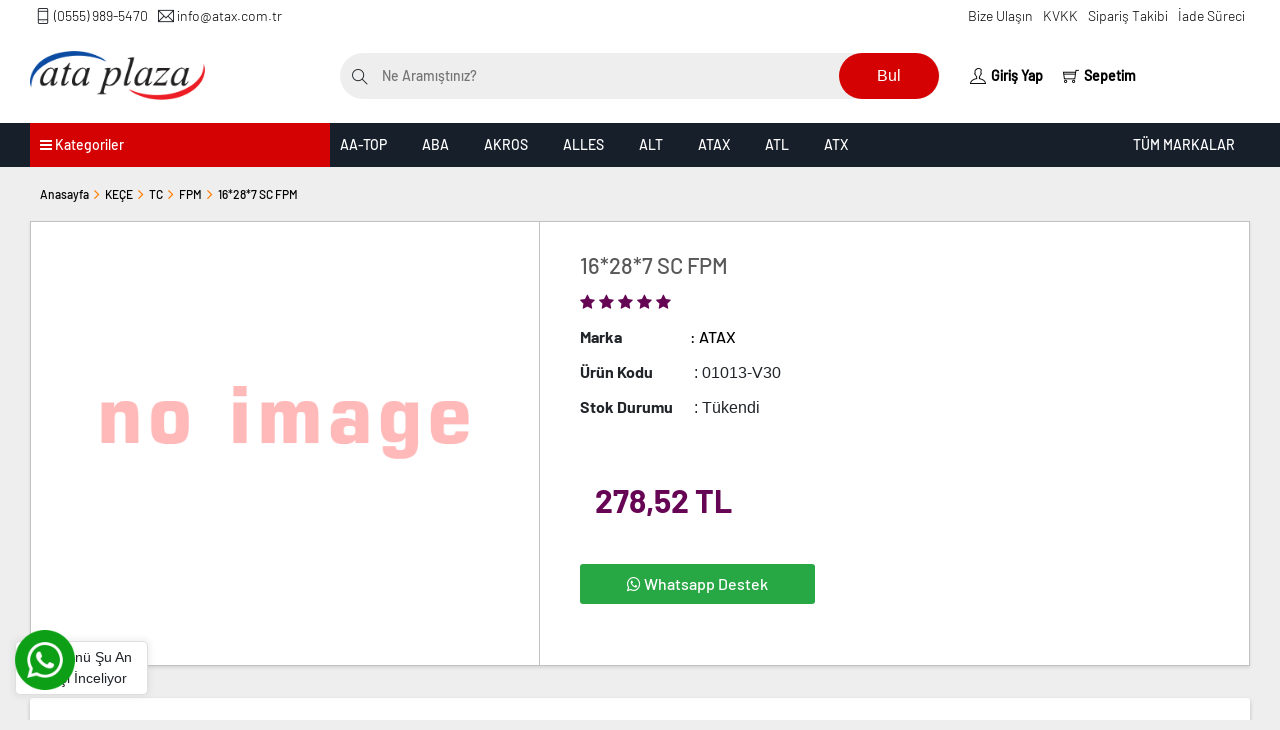

--- FILE ---
content_type: text/html; charset=utf-8
request_url: https://atax.com.tr/urun/16287-sc-fpm-75815
body_size: 13375
content:



<!DOCTYPE html>
<html lang="tr">
<head>
    
    <title>ATAX 01013-V30</title>
    <meta name="description" content="16*28*7 SC FPM KE&#199;E TC FPM  82031998" />
    <meta property="og:title" content="ATAX 01013-V30" />
    <meta property="og:type" content="website" />
    <meta property="og:description" content="16*28*7 SC FPM KE&#199;E TC FPM  82031998" />
    <meta property="og:url" content="atax.com.tr" />
    <meta property="og:image" content="" />

    <meta charset="utf-8" />
    <meta name="viewport" content="width=device-width, initial-scale=1.0">
    <link href="/Content/Boostrap/bootsrap.min.css" rel="stylesheet" />
    <link rel="shortcut icon" href="/favicon.png" type="image/x-icon">
    <link rel="icon" href="/favicon.png" type="image/x-icon">
    <link rel="stylesheet" href="https://cdnjs.cloudflare.com/ajax/libs/font-awesome/4.7.0/css/font-awesome.min.css">
    <link href="/fonts/ThemifyIcons/themify-icons.css" rel="stylesheet" />
    <link href="/Content/Css/navmenu.css" rel="stylesheet" />
    <link href="/Content/Css/master.css" rel="stylesheet" />
    <link href="/Content/Css/color.css" rel="stylesheet" />
    <link href="/Content/Css/master.min.css" rel="stylesheet" />


</head>
<body>
    <div style="overflow-x:hidden">



        



<div class="header" style="margin-top: 0px;">
    <div class="header-top">
        <div class="container-xl">
            <div class="row">
                <div class="col-md-5 top-contact">
                    <ul>
                        <li>
                            <span class="ti-mobile"></span> <a href="tel:(0555) 989-5470"> (0555) 989-5470</a>
                        </li>
                        <li>
                            <span class="ti-email"></span> <a href="#"> info@atax.com.tr</a>
                        </li>
                    </ul>
                </div>
                <div class="col-md-7 text-right shortcut">
                    <ul class="clearfix">
                        <li>
                            <a href="/iletisim">Bize Ulaşın</a>
                        </li>
                        <li>
                            <a href="/kurumsal/kisisel-verileri-koruma-politikasi">KVKK </a>
                        </li>
                        <li>
                            <a href="/siparis-takip">Sipariş Takibi</a>
                        </li>
                        <li>
                            <a href="/kurumsal/iade-sureci">İade S&#252;reci</a>
                        </li>
                    </ul>
                </div>
            </div>
        </div>
    </div>
    <div class="header-middle">
        <div class="container-xl">
            <div class="row">
                <div class="col-lg-3 logo flex-aria">
                    <a href="/">
                        <img src="/Images/Logo/Logo.png" style="height:85px;">
                    </a>

                    <button class="nav-bars toggleClass" data-id="#ulMenu" data-class="active"><span class="fa fa-bars"></span></button>
                </div>
                <div class="col-lg-6 flex-aria">
                    <div class="search-navigation">
                        <div class="search-box">
                            <div class="clearfix">
                                <div class="search-icon">
                                    <span class="ti-search"></span>
                                </div>
                                <div class="input">
                                    <input type="text" id="txtUrunAra" placeholder="Ne Aramıştınız?" autocomplete="off">
                                </div>
                                <div class="button">
                                    <button id="btnUrunAra">Bul</button>
                                </div>
                            </div>



                            <div id="searchList" class="search-result toggle-fade">
                            </div>
                        </div>
                    </div>
                </div>
                <div class="col-lg-3">
                    <div class="account-navigation">
                        <ul class="clearfix">
                            <li>
                                <a href='/giris-yap'> <span class='ti-user'></span> Giriş Yap</a>
                            </li>
                            <li>

                                <a href="/sepet"> <span class="ti-shopping-cart"></span> <div class="basket-count"></div> Sepetim</a>
                            </li>
                        </ul>
                    </div>

                    <div class="add-cart-info">
                        <div class="itemImg">
                            <img>
                        </div>
                        <div class="item-info">
                            <p class="title">&#220;r&#252;n Sepetinize Eklendi<span class="fa fa-check"></span></p>
                            <p id="productDesc texSatir"></p>
                            <p style="margin-top: 15px;">
                                <a href="/sepet" rel="nofollow" class="btn btn-warning">Sepete Git</a>
                            </p>
                        </div>
                    </div>
                </div>
            </div>



        </div>
    </div>
    <div class="header-bottom">
        <div class="container-xl">
            <div class="row">
                <div class="col-12">
                    <div class="col-margin">
                        <div class="bars text-right">
                        </div>
                        <ul id="ulMenu" class="clearfix main-ul">
                            <li class="main-li mobil-menu"><a href="/"><span class="fa fa-home"></span> Anasayfa</a></li>
                            <li class="main-li main-cat">
                                <a href="javascript:void(0)"><span class="fa fa-bars"></span> Kategoriler</a>
                                <nav class="white-box" style="display:none">
                                    <div class="nav-content">
                                        <ul>

                                                    <li data-sub="sub_4" class="nav-item">
                                                        <a href="/conta" data-sub="sub_4" class="main-link">
                                                            CONTA

                                                        </a>
                                                    </li>
                                                    <li data-sub="sub_1" class="nav-item">
                                                        <a href="/kayis" data-sub="sub_1" class="main-link">
                                                            KAYIŞ

                                                                <span class="ti-angle-right icon" data-sub="sub_1"></span>
                                                        </a>
                                                            <div id="sub_1" class="sub-ul">
                                                                <strong>KAYIŞ</strong>
                                                                <div class="sub-ul-items">
                                                                        <div class="item">
                                                                            <a href="/kayis/ozel">&#214;ZEL</a>
                                                                        </div>
                                                                        <div class="item">
                                                                            <a href="/kayis/banflex">BANFLEX</a>
                                                                        </div>
                                                                        <div class="item">
                                                                            <a href="/kayis/duz">D&#220;Z</a>
                                                                        </div>
                                                                        <div class="item">
                                                                            <a href="/kayis/kanalli">KANALLI</a>
                                                                        </div>
                                                                        <div class="item">
                                                                            <a href="/kayis/scooter">SCOOTER</a>
                                                                        </div>
                                                                        <div class="item">
                                                                            <a href="/kayis/tirtilli">TIRTILLI</a>
                                                                        </div>
                                                                        <div class="item">
                                                                            <a href="/kayis/triger">TRİGER</a>
                                                                        </div>
                                                                        <div class="item">
                                                                            <a href="/kayis/zaman-kayisi">ZAMAN KAYIŞI</a>
                                                                        </div>
                                                                </div>
                                                            </div>
                                                    </li>
                                                    <li data-sub="sub_3" class="nav-item">
                                                        <a href="/kece" data-sub="sub_3" class="main-link">
                                                            KE&#199;E

                                                                <span class="ti-angle-right icon" data-sub="sub_3"></span>
                                                        </a>
                                                            <div id="sub_3" class="sub-ul">
                                                                <strong>KE&#199;E</strong>
                                                                <div class="sub-ul-items">
                                                                        <div class="item">
                                                                            <a href="/kece/ga">GA</a>
                                                                        </div>
                                                                        <div class="item">
                                                                            <a href="/kece/ka">KA</a>
                                                                        </div>
                                                                        <div class="item">
                                                                            <a href="/kece/rb">RB</a>
                                                                        </div>
                                                                        <div class="item">
                                                                            <a href="/kece/sp">SP</a>
                                                                        </div>
                                                                        <div class="item">
                                                                            <a href="/kece/tb">TB</a>
                                                                        </div>
                                                                        <div class="item">
                                                                            <a href="/kece/tc">TC</a>
                                                                        </div>
                                                                        <div class="item">
                                                                            <a href="/kece/va">VA</a>
                                                                        </div>
                                                                        <div class="item">
                                                                            <a href="/kece/axle">AXLE</a>
                                                                        </div>
                                                                        <div class="item">
                                                                            <a href="/kece/combi">COMBİ</a>
                                                                        </div>
                                                                        <div class="item">
                                                                            <a href="/kece/da">DA</a>
                                                                        </div>
                                                                        <div class="item">
                                                                            <a href="/kece/diger-tip-keceler">DİĞER TİP KE&#199;ELER</a>
                                                                        </div>
                                                                        <div class="item">
                                                                            <a href="/kece/direksiyon-kecesi">DİREKSİYON KE&#199;ESİ</a>
                                                                        </div>
                                                                        <div class="item">
                                                                            <a href="/kece/kece-kiti">KE&#199;E KİTİ</a>
                                                                        </div>
                                                                        <div class="item">
                                                                            <a href="/kece/ov">OV</a>
                                                                        </div>
                                                                        <div class="item">
                                                                            <a href="/kece/pompa-kecesi">POMPA KE&#199;ESİ</a>
                                                                        </div>
                                                                        <div class="item">
                                                                            <a href="/kece/ta">TA</a>
                                                                        </div>
                                                                        <div class="item">
                                                                            <a href="/kece/tapa">TAPA</a>
                                                                        </div>
                                                                        <div class="item">
                                                                            <a href="/kece/teflon-kece">TEFLON KE&#199;E</a>
                                                                        </div>
                                                                        <div class="item">
                                                                            <a href="/kece/nutring">NUTRİNG</a>
                                                                        </div>
                                                                        <div class="item">
                                                                            <a href="/kece/abs-saci">ABS SACI</a>
                                                                        </div>
                                                                        <div class="item">
                                                                            <a href="/kece/flange-seal">FLANGE SEAL</a>
                                                                        </div>
                                                                        <div class="item">
                                                                            <a href="/kece/mekanik-kece">MEKANİK KE&#199;E</a>
                                                                        </div>
                                                                </div>
                                                            </div>
                                                    </li>
                                                    <li data-sub="sub_13" class="nav-item">
                                                        <a href="/kimyevi" data-sub="sub_13" class="main-link">
                                                            KİMYEVİ

                                                        </a>
                                                    </li>
                                                    <li data-sub="sub_5" class="nav-item">
                                                        <a href="/mafsal" data-sub="sub_5" class="main-link">
                                                            MAFSAL

                                                        </a>
                                                    </li>
                                                    <li data-sub="sub_3020" class="nav-item">
                                                        <a href="/nipel" data-sub="sub_3020" class="main-link">
                                                            NİPEL

                                                        </a>
                                                    </li>
                                                    <li data-sub="sub_16" class="nav-item">
                                                        <a href="/oring" data-sub="sub_16" class="main-link">
                                                            ORING

                                                                <span class="ti-angle-right icon" data-sub="sub_16"></span>
                                                        </a>
                                                            <div id="sub_16" class="sub-ul">
                                                                <strong>ORING</strong>
                                                                <div class="sub-ul-items">
                                                                        <div class="item">
                                                                            <a href="/oring/oring-kiti">ORİNG KİTİ</a>
                                                                        </div>
                                                                        <div class="item">
                                                                            <a href="/oring/xring">XRİNG</a>
                                                                        </div>
                                                                        <div class="item">
                                                                            <a href="/oring/w-ring">W-RİNG</a>
                                                                        </div>
                                                                        <div class="item">
                                                                            <a href="/oring/fitil-oring">FİTİL ORİNG</a>
                                                                        </div>
                                                                        <div class="item">
                                                                            <a href="/oring/v-ring">V-RİNG</a>
                                                                        </div>
                                                                </div>
                                                            </div>
                                                    </li>
                                                    <li data-sub="sub_2" class="nav-item">
                                                        <a href="/rulman" data-sub="sub_2" class="main-link">
                                                            RULMAN

                                                                <span class="ti-angle-right icon" data-sub="sub_2"></span>
                                                        </a>
                                                            <div id="sub_2" class="sub-ul">
                                                                <strong>RULMAN</strong>
                                                                <div class="sub-ul-items">
                                                                        <div class="item">
                                                                            <a href="/rulman/gergi-rulmani">GERGİ RULMANI</a>
                                                                        </div>
                                                                        <div class="item">
                                                                            <a href="/rulman/konik-seri">KONİK SERİ</a>
                                                                        </div>
                                                                        <div class="item">
                                                                            <a href="/rulman/duz-seri">D&#220;Z SERİ</a>
                                                                        </div>
                                                                        <div class="item">
                                                                            <a href="/rulman/gergi-mekanizmasi">GERGİ MEKANİZMASI</a>
                                                                        </div>
                                                                        <div class="item">
                                                                            <a href="/rulman/planet-rulmani">PLANET RULMANI</a>
                                                                        </div>
                                                                        <div class="item">
                                                                            <a href="/rulman/triger-seti">TRİGER SETİ</a>
                                                                        </div>
                                                                        <div class="item">
                                                                            <a href="/rulman/tane-misket">TANE MİSKET</a>
                                                                        </div>
                                                                        <div class="item">
                                                                            <a href="/rulman/tane-masura">TANE MASURA</a>
                                                                        </div>
                                                                        <div class="item">
                                                                            <a href="/rulman/rulman">RULMAN</a>
                                                                        </div>
                                                                        <div class="item">
                                                                            <a href="/rulman/devirdaim">DEVİRDAİM</a>
                                                                        </div>
                                                                </div>
                                                            </div>
                                                    </li>
                                                    <li data-sub="sub_3022" class="nav-item">
                                                        <a href="/takoz" data-sub="sub_3022" class="main-link">
                                                            TAKOZ

                                                        </a>
                                                    </li>
                                                    <li data-sub="sub_3023" class="nav-item">
                                                        <a href="/triger-seti" data-sub="sub_3023" class="main-link">
                                                            TRİGER SETİ

                                                        </a>
                                                    </li>
                                                    <li data-sub="sub_8" class="nav-item">
                                                        <a href="/yedek-parca" data-sub="sub_8" class="main-link">
                                                            YEDEK PAR&#199;A

                                                                <span class="ti-angle-right icon" data-sub="sub_8"></span>
                                                        </a>
                                                            <div id="sub_8" class="sub-ul">
                                                                <strong>YEDEK PAR&#199;A</strong>
                                                                <div class="sub-ul-items">
                                                                        <div class="item">
                                                                            <a href="/yedek-parca/devirdaim">DEVİRDAİM</a>
                                                                        </div>
                                                                        <div class="item">
                                                                            <a href="/yedek-parca/filtre">FİLTRE</a>
                                                                        </div>
                                                                        <div class="item">
                                                                            <a href="/yedek-parca/tamir-takimi">TAMİR TAKIMI</a>
                                                                        </div>
                                                                        <div class="item">
                                                                            <a href="/yedek-parca/beyin">BEYİN</a>
                                                                        </div>
                                                                        <div class="item">
                                                                            <a href="/yedek-parca/polyamid-hortum">POLYAMİD HORTUM</a>
                                                                        </div>
                                                                        <div class="item">
                                                                            <a href="/yedek-parca/radyator">RADYAT&#214;R</a>
                                                                        </div>
                                                                        <div class="item">
                                                                            <a href="/yedek-parca/set">SET</a>
                                                                        </div>
                                                                        <div class="item">
                                                                            <a href="/yedek-parca/krank-kasnagi">KRANK KASNAĞI</a>
                                                                        </div>
                                                                        <div class="item">
                                                                            <a href="/yedek-parca/coupling">COUPLING</a>
                                                                        </div>
                                                                </div>
                                                            </div>
                                                    </li>
                                                    <li data-sub="sub_3024" class="nav-item">
                                                        <a href="/zincir" data-sub="sub_3024" class="main-link">
                                                            ZİNCİR

                                                        </a>
                                                    </li>
                                        </ul>
                                    </div>
                                </nav>
                            </li>
                            <li class="divider mobil-menu" style="width:100%">
                                <h3>Pop&#252;ler Sayfalar</h3>
                            </li>

                                    <li class="main-li top-brand"><a href="/marka/aa-top">AA-TOP</a></li>
                                    <li class="main-li top-brand"><a href="/marka/aba">ABA</a></li>
                                    <li class="main-li top-brand"><a href="/marka/akros">AKROS</a></li>
                                    <li class="main-li top-brand"><a href="/marka/alles">ALLES</a></li>
                                    <li class="main-li top-brand"><a href="/marka/alt">ALT</a></li>
                                    <li class="main-li top-brand"><a href="/marka/atax">ATAX</a></li>
                                    <li class="main-li top-brand"><a href="/marka/atl">ATL</a></li>
                                    <li class="main-li top-brand"><a href="/marka/atx">ATX</a></li>
                                    <li class="main-li top-brand"><a href="/marka/bando">BANDO</a></li>
                                    <li class="main-li top-brand"><a href="/marka/bms">BMS</a></li>
                                    <li class="main-li top-brand"><a href="/marka/cdf">CDF</a></li>
                                    <li class="main-li top-brand"><a href="/marka/cfw">CFW</a></li>
                                    <li class="main-li top-brand"><a href="/marka/conti">CONTI</a></li>
                                    <li class="main-li top-brand"><a href="/marka/corteco">CORTECO</a></li>
                                    <li class="main-li top-brand"><a href="/marka/cpm">CPM</a></li>
                                    <li class="main-li top-brand"><a href="/marka/cr">CR</a></li>
                                    <li class="main-li top-brand"><a href="/marka/daslager">DASLAGER</a></li>
                                    <li class="main-li top-brand"><a href="/marka/dayco">DAYCO</a></li>
                                    <li class="main-li top-brand"><a href="/marka/dph">DPH</a></li>
                                    <li class="main-li top-brand"><a href="/marka/ebf">EBF</a></li>
                                    <li class="main-li top-brand"><a href="/marka/ecoparts">ECOPARTS</a></li>
                                    <li class="main-li top-brand"><a href="/marka/elring">ELRİNG</a></li>
                                    <li class="main-li top-brand"><a href="/marka/etc">ETC</a></li>
                                    <li class="main-li top-brand"><a href="/marka/fag">FAG</a></li>
                                    <li class="main-li top-brand"><a href="/marka/fago">FAGO</a></li>
                                    <li class="main-li top-brand"><a href="/marka/fdt">FDT</a></li>
                                    <li class="main-li top-brand"><a href="/marka/febi">FEBI</a></li>
                                    <li class="main-li top-brand"><a href="/marka/feko">FEKO</a></li>
                                    <li class="main-li top-brand"><a href="/marka/fersa">FERSA</a></li>
                                    <li class="main-li top-brand"><a href="/marka/fkg">FKG</a></li>
                                    <li class="main-li top-brand"><a href="/marka/fos">FOS</a></li>
                                    <li class="main-li top-brand"><a href="/marka/fte">FTE</a></li>
                                    <li class="main-li top-brand"><a href="/marka/gacu">GACU</a></li>
                                    <li class="main-li top-brand"><a href="/marka/gapex">GAPEX</a></li>
                                    <li class="main-li top-brand"><a href="/marka/garlock">GARLOCK</a></li>
                                    <li class="main-li top-brand"><a href="/marka/gates">GATES</a></li>
                                    <li class="main-li top-brand"><a href="/marka/gbm">GBM</a></li>
                                    <li class="main-li top-brand"><a href="/marka/gmb">GMB</a></li>
                                    <li class="main-li top-brand"><a href="/marka/gmw">GMW</a></li>
                                    <li class="main-li top-brand"><a href="/marka/gnr">GNR</a></li>
                                    <li class="main-li top-brand"><a href="/marka/goetze">GOETZE</a></li>
                                    <li class="main-li top-brand"><a href="/marka/gradin">GRADİN</a></li>
                                    <li class="main-li top-brand"><a href="/marka/graf">GRAF</a></li>
                                    <li class="main-li top-brand"><a href="/marka/grw">GRW</a></li>
                                    <li class="main-li top-brand"><a href="/marka/hutchinson">HUTCHİNSON</a></li>
                                    <li class="main-li top-brand"><a href="/marka/iljin">ILJIN</a></li>
                                    <li class="main-li top-brand"><a href="/marka/imb">IMB</a></li>
                                    <li class="main-li top-brand"><a href="/marka/ina">INA</a></li>
                                    <li class="main-li top-brand"><a href="/marka/jesa-bont">JESA BONT</a></li>
                                    <li class="main-li top-brand"><a href="/marka/joint">JOINT</a></li>
                                    <li class="main-li top-brand"><a href="/marka/kaco">KACO</a></li>
                                    <li class="main-li top-brand"><a href="/marka/kaffer">KAFFER</a></li>
                                    <li class="main-li top-brand"><a href="/marka/kanca">KANCA</a></li>
                                    <li class="main-li top-brand"><a href="/marka/kastas">KASTAŞ</a></li>
                                    <li class="main-li top-brand"><a href="/marka/kbc">KBC</a></li>
                                    <li class="main-li top-brand"><a href="/marka/kg">KG</a></li>
                                    <li class="main-li top-brand"><a href="/marka/koyo">KOYO</a></li>
                                    <li class="main-li top-brand"><a href="/marka/kwc">KWC</a></li>
                                    <li class="main-li top-brand"><a href="/marka/mby">MBY</a></li>
                                    <li class="main-li top-brand"><a href="/marka/mc">MC</a></li>
                                    <li class="main-li top-brand"><a href="/marka/mcb">MCB</a></li>
                                    <li class="main-li top-brand"><a href="/marka/mel">MEL</a></li>
                                    <li class="main-li top-brand"><a href="/marka/mos">MOS</a></li>
                                    <li class="main-li top-brand"><a href="/marka/mtk">MTK</a></li>
                                    <li class="main-li top-brand"><a href="/marka/nachi">NACHI</a></li>
                                    <li class="main-li top-brand"><a href="/marka/nak">NAK</a></li>
                                    <li class="main-li top-brand"><a href="/marka/national">NATİONAL</a></li>
                                    <li class="main-li top-brand"><a href="/marka/newsun">NEWSUN</a></li>
                                    <li class="main-li top-brand"><a href="/marka/nis">NIS</a></li>
                                    <li class="main-li top-brand"><a href="/marka/no-name">NO NAME</a></li>
                                    <li class="main-li top-brand"><a href="/marka/nok">NOK</a></li>
                                    <li class="main-li top-brand"><a href="/marka/nsk">NSK</a></li>
                                    <li class="main-li top-brand"><a href="/marka/ntn">NTN</a></li>
                                    <li class="main-li top-brand"><a href="/marka/nwg">NWG</a></li>
                                    <li class="main-li top-brand"><a href="/marka/obr">OBR</a></li>
                                    <li class="main-li top-brand"><a href="/marka/oksas">OKSAŞ</a></li>
                                    <li class="main-li top-brand"><a href="/marka/optibelt">OPTIBELT</a></li>
                                    <li class="main-li top-brand"><a href="/marka/optimal">OPTIMAL</a></li>
                                    <li class="main-li top-brand"><a href="/marka/optima">OPTİMA</a></li>
                                    <li class="main-li top-brand"><a href="/marka/opus">OPUS</a></li>
                                    <li class="main-li top-brand"><a href="/marka/oring">ORİNG</a></li>
                                    <li class="main-li top-brand"><a href="/marka/orj">ORJ</a></li>
                                    <li class="main-li top-brand"><a href="/marka/ors">ORS</a></li>
                                    <li class="main-li top-brand"><a href="/marka/oymak">OYMAK</a></li>
                                    <li class="main-li top-brand"><a href="/marka/pfi">PFI</a></li>
                                    <li class="main-li top-brand"><a href="/marka/pollard">POLLARD</a></li>
                                    <li class="main-li top-brand"><a href="/marka/pos">POS</a></li>
                                    <li class="main-li top-brand"><a href="/marka/rbelt">R.BELT</a></li>
                                    <li class="main-li top-brand"><a href="/marka/rhp">RHP</a></li>
                                    <li class="main-li top-brand"><a href="/marka/rubena">RUBENA</a></li>
                                    <li class="main-li top-brand"><a href="/marka/rulsas">RULSAŞ</a></li>
                                    <li class="main-li top-brand"><a href="/marka/ruville">RUVILLE</a></li>
                                    <li class="main-li top-brand"><a href="/marka/sbc">SBC</a></li>
                                    <li class="main-li top-brand"><a href="/marka/seguro">SEGURO</a></li>
                                    <li class="main-li top-brand"><a href="/marka/sekman">SEKMAN</a></li>
                                    <li class="main-li top-brand"><a href="/marka/sfk">SFK</a></li>
                                    <li class="main-li top-brand"><a href="/marka/simrit">SİMRİT</a></li>
                                    <li class="main-li top-brand"><a href="/marka/sims">SİMS</a></li>
                                    <li class="main-li top-brand"><a href="/marka/skf">SKF</a></li>
                                    <li class="main-li top-brand"><a href="/marka/sks">SKS</a></li>
                                    <li class="main-li top-brand"><a href="/marka/skt">SKT</a></li>
                                    <li class="main-li top-brand"><a href="/marka/sls">SLS</a></li>
                                    <li class="main-li top-brand"><a href="/marka/snr">SNR</a></li>
                                    <li class="main-li top-brand"><a href="/marka/ssd">SSD</a></li>
                                    <li class="main-li top-brand"><a href="/marka/stefa">STEFA</a></li>
                                    <li class="main-li top-brand"><a href="/marka/suptex">SUPTEX</a></li>
                                    <li class="main-li top-brand"><a href="/marka/super">S&#220;PER</a></li>
                                    <li class="main-li top-brand"><a href="/marka/syi">SYI</a></li>
                                    <li class="main-li top-brand"><a href="/marka/tay">TAY</a></li>
                                    <li class="main-li top-brand"><a href="/marka/tecnade">TECNADE</a></li>
                                    <li class="main-li top-brand"><a href="/marka/timken">TIMKEN</a></li>
                                    <li class="main-li top-brand"><a href="/marka/tm">TM</a></li>
                                    <li class="main-li top-brand"><a href="/marka/tmb">TMB</a></li>
                                    <li class="main-li top-brand"><a href="/marka/tokez">TOKEZ</a></li>
                                    <li class="main-li top-brand"><a href="/marka/torrington">TORRINGTON</a></li>
                                    <li class="main-li top-brand"><a href="/marka/true">TRUE</a></li>
                                    <li class="main-li top-brand"><a href="/marka/tto">TTO</a></li>
                                    <li class="main-li top-brand"><a href="/marka/vreinz">V.REİNZ</a></li>
                                    <li class="main-li top-brand"><a href="/marka/varibelt">VARIBELT</a></li>
                                    <li class="main-li top-brand"><a href="/marka/voe">VOE</a></li>
                                    <li class="main-li top-brand"><a href="/marka/wanda">WANDA</a></li>
                                    <li class="main-li top-brand"><a href="/marka/wbf">WBF</a></li>
                                    <li class="main-li top-brand"><a href="/marka/wurth">W&#220;RTH</a></li>
                                    <li class="main-li top-brand"><a href="/marka/yetsan">YETSAN</a></li>
                                    <li class="main-li top-brand"><a href="/marka/ylz">YLZ</a></li>
                                <li class="main-li all-brand"><a href="javascript:void(0)">T&#220;M MARKALAR</a></li>
                        </ul>
                        <div class="show-brand">
                            <ul>
                            </ul>
                        </div>
                    </div>
                </div>
            </div>
        </div>
    </div>
</div>






        




<div class="container-lg">
    <div class="row">
        <div class="col-12">
            <div style="overflow-x: auto">

                <div class="bread-crumb" style="padding-top:15px">
                    <ul>
                        <li><a href="/">Anasayfa</a></li>
                        <li><a href='/kece'>KEÇE</a></li><li><a href='/kece/tc'>TC</a></li><li><a href='/kece/tc/fpm'>FPM</a></li><li><a href='/urun/16287-sc-fpm-75815'>16*28*7 SC FPM</a></li>
                    </ul>
                </div>

            </div>
        </div>
    </div>

        <div class="row product-detail">
            <div class="col-md-5">
                <div>
                    <img id="img" data-src="/Images/Urun/01013-v30.jpg" class="img-product lazy big-image" data-id="" alt="16*28*7 SC FPM">

                    <div style="overflow-x:auto">
                        <div class="thumbnail-images small-images">
                        </div>
                    </div>
                </div>
            </div>
            <div class="col-md-7 product-info">
                <div class="content">
                    <h1>
                        16*28*7 SC FPM
                    </h1>

                    <div class="product-short-detail">
                        <div>

                        </div>
                    </div>
                    <div class="row" style="margin:0">
                        <div class="col-md-8" style="padding:0">

                            <div id="pnlStars" class="stars line rating" data-val="">
                                <span class="fa fa-star"></span>
                                <span class="fa fa-star"></span>
                                <span class="fa fa-star"></span>
                                <span class="fa fa-star"></span>
                                <span class="fa fa-star"></span>
                            </div>

                            <div class="line">
                                <strong>Marka</strong><span><a href="#">: ATAX</a></span>
                            </div>
                            <div class="line">
                                <strong>&#220;r&#252;n Kodu</strong> <span>: 01013-V30</span>
                            </div>
                            <div class="line">
                                <strong>Stok Durumu</strong> <span>: Tükendi</span>
                            </div>
                        </div>
                        <div class="col-md-4 text-md-right" style="padding:0;">
                        </div>
                    </div>



                    <div class="price-wrapper">
                            <div class="sale-regular">
                                <ul class="clearfix">
                                    <li>
                                    </li>
                                    <li>
                                            <span class="sale">
                                                278,52 TL
                                            </span>
                                            <br />
                                    </li>
                                </ul>
                            </div>
                        <br />
                        <div>
                            <a href="https://api.whatsapp.com/send?phone=+905559895470&amp;text=Merhaba%2C%20bu%20%C3%BCr%C3%BCn%20hakk%C4%B1nda%20bilgi%20almak%20istiyorum. /urun/01013-v30-16287-sc-fpm-75815" class="btn btn-success" style="width:auto; display:inline-block;padding:8px;width:235px"><i class="fa fa-whatsapp"></i>&nbsp;Whatsapp Destek</a>
                        </div>

                    </div>
                </div>
            </div>
        </div>
        <div class="white-box">
            <div class="tab-menu text-center">
                <ul class="clearfix">
                    <li data-target="#pnlAciklama" class="active"><a href="javascript:void(0)">A&#231;ıklama</a></li>
                    <li><a href="javascript:void(0)">Yorumlar</a></li>
                    <li><a href="javascript:void(0)">İade Koşulları</a></li>
                </ul>
            </div>
            <hr />
            <div id="pnlAciklama" class="tab-content active">
                16*28*7 SC FPM
                <br /><br />
                    <table style="width:100%">
                        <thead>
                            <tr>
                                <th style="background:#fff; color:var(--text-color);border:0">Marka</th>
                                <th style="background: #fff; color: var(--text-color); border: 0">OEM Kodu</th>
                            </tr>
                        </thead>
                        <tbody>
                                    <tr>
                                        <td style="border: 0">
                                            
                                        </td>
                                        <td style="border: 0">
                                            82031998
                                        </td>
                                    </tr>
                        </tbody>
                    </table>
            </div>
        </div>
            <section class="card-list">
                <div class="section-header" style="padding-bottom:10px; margin-top:15px">
                    <h2>Muadil &#220;r&#252;nler</h2>
                </div>
                <div class="row">
                        <div class="col-md-3 col-6">
                            <div class="item">
                                <div class="cardHeader">
                                    <span class="marka">CORTECO</span>
                                    <a href="/urun/12031998-corteco-16287-baumx7-fpm-24000">
                                        <img id="img" data-src="/Images/Urun/12031998 CORTECO.jpg" data-id="" class="lazy">
                                    </a>
                                </div>
                                <div class="cardBody">
                                    <p class="ikiSatir">
                                        <a href="/product?uid=24000">
                                            16*28*7 BAUMX7 FPM
                                        </a>
                                    </p>
                                    <p style="display:inline;margin:0;font-size:18px;font-family:Barlow-Extra">12031998 CORTECO</p>
                                    <div class="price">
                                        <span class="sale">871,43 TL</span>
                                    </div>
                                </div>
                                <div class="cardFooter">
                                    <a href="javascript:void(0)" data-id="24000" class="add-cart btn-add-cart btn btn-dark2">
                                        <span class="fa fa-shopping-cart"></span>&nbsp;&nbsp;Sepete Ekle
                                    </a>
                                </div>
                                <div class="choose text-center">
                                    <ul>
                                        <li class="add-favorites" data-id="750">
                                            <a href="javascript:void(0)" class="add-fvr" data-id="750">
                                                <i class="fa fa-plus-square"></i>Favorilerime Ekle
                                            </a>
                                        </li>
                                        <li>
                                            <a href="javasciript:void(0)" data-id="750">
                                                <i class="fa fa-plus-square"></i>Karşılaştır
                                            </a>
                                        </li>
                                    </ul>
                                </div>
                            </div>
                        </div>
                        <div class="col-md-3 col-6">
                            <div class="item">
                                <div class="cardHeader">
                                    <span class="marka">CORTECO</span>
                                    <a href="/urun/19027868-corteco-16287-tc-acm-24001">
                                        <img id="img" data-src="/Images/Urun/19027868 CORTECO.jpg" data-id="" class="lazy">
                                    </a>
                                </div>
                                <div class="cardBody">
                                    <p class="ikiSatir">
                                        <a href="/product?uid=24001">
                                            16*28*7 TC ACM
                                        </a>
                                    </p>
                                    <p style="display:inline;margin:0;font-size:18px;font-family:Barlow-Extra">19027868 CORTECO</p>
                                    <div class="price">
                                        <span class="sale">237,05 TL</span>
                                    </div>
                                </div>
                                <div class="cardFooter">
                                    <a href="javascript:void(0)" data-id="24001" class="add-cart btn-add-cart btn btn-dark2">
                                        <span class="fa fa-shopping-cart"></span>&nbsp;&nbsp;Sepete Ekle
                                    </a>
                                </div>
                                <div class="choose text-center">
                                    <ul>
                                        <li class="add-favorites" data-id="750">
                                            <a href="javascript:void(0)" class="add-fvr" data-id="750">
                                                <i class="fa fa-plus-square"></i>Favorilerime Ekle
                                            </a>
                                        </li>
                                        <li>
                                            <a href="javasciript:void(0)" data-id="750">
                                                <i class="fa fa-plus-square"></i>Karşılaştır
                                            </a>
                                        </li>
                                    </ul>
                                </div>
                            </div>
                        </div>
                        <div class="col-md-3 col-6">
                            <div class="item">
                                <div class="cardHeader">
                                    <span class="marka">TTO</span>
                                    <a href="/urun/b8179-tto-16287-htcr-si8-36794">
                                        <img id="img" data-src="/Images/Urun/B8179 TTO.jpg" data-id="" class="lazy">
                                    </a>
                                </div>
                                <div class="cardBody">
                                    <p class="ikiSatir">
                                        <a href="/product?uid=36794">
                                            16*28*7 HTCR SI8
                                        </a>
                                    </p>
                                    <p style="display:inline;margin:0;font-size:18px;font-family:Barlow-Extra">B8179 TTO</p>
                                    <div class="price">
                                        <span class="sale">0,00 TL</span>
                                    </div>
                                </div>
                                <div class="cardFooter">
                                    <a href="javascript:void(0)" data-id="36794" class="add-cart btn-add-cart btn btn-dark2">
                                        <span class="fa fa-shopping-cart"></span>&nbsp;&nbsp;Sepete Ekle
                                    </a>
                                </div>
                                <div class="choose text-center">
                                    <ul>
                                        <li class="add-favorites" data-id="750">
                                            <a href="javascript:void(0)" class="add-fvr" data-id="750">
                                                <i class="fa fa-plus-square"></i>Favorilerime Ekle
                                            </a>
                                        </li>
                                        <li>
                                            <a href="javasciript:void(0)" data-id="750">
                                                <i class="fa fa-plus-square"></i>Karşılaştır
                                            </a>
                                        </li>
                                    </ul>
                                </div>
                            </div>
                        </div>
                        <div class="col-md-3 col-6">
                            <div class="item">
                                <div class="cardHeader">
                                    <span class="marka">TTO</span>
                                    <a href="/urun/b855-tto-16287-tci-pa1-36802">
                                        <img id="img" data-src="/Images/Urun/B855 TTO.jpg" data-id="" class="lazy">
                                    </a>
                                </div>
                                <div class="cardBody">
                                    <p class="ikiSatir">
                                        <a href="/product?uid=36802">
                                            16*28*7 TCI PA1
                                        </a>
                                    </p>
                                    <p style="display:inline;margin:0;font-size:18px;font-family:Barlow-Extra">B855 TTO</p>
                                    <div class="price">
                                        <span class="sale">0,00 TL</span>
                                    </div>
                                </div>
                                <div class="cardFooter">
                                    <a href="javascript:void(0)" data-id="36802" class="add-cart btn-add-cart btn btn-dark2">
                                        <span class="fa fa-shopping-cart"></span>&nbsp;&nbsp;Sepete Ekle
                                    </a>
                                </div>
                                <div class="choose text-center">
                                    <ul>
                                        <li class="add-favorites" data-id="750">
                                            <a href="javascript:void(0)" class="add-fvr" data-id="750">
                                                <i class="fa fa-plus-square"></i>Favorilerime Ekle
                                            </a>
                                        </li>
                                        <li>
                                            <a href="javasciript:void(0)" data-id="750">
                                                <i class="fa fa-plus-square"></i>Karşılaştır
                                            </a>
                                        </li>
                                    </ul>
                                </div>
                            </div>
                        </div>
                        <div class="col-md-3 col-6">
                            <div class="item">
                                <div class="cardHeader">
                                    <span class="marka">ATAX</span>
                                    <a href="/urun/01013-d10-16287-sc-epdm-75814">
                                        <img id="img" data-src="/Images/Urun/01013-D10.jpg" data-id="" class="lazy">
                                    </a>
                                </div>
                                <div class="cardBody">
                                    <p class="ikiSatir">
                                        <a href="/product?uid=75814">
                                            16*28*7 SC EPDM
                                        </a>
                                    </p>
                                    <p style="display:inline;margin:0;font-size:18px;font-family:Barlow-Extra">01013-D10</p>
                                    <div class="price">
                                        <span class="sale">0,00 TL</span>
                                    </div>
                                </div>
                                <div class="cardFooter">
                                    <a href="javascript:void(0)" data-id="75814" class="add-cart btn-add-cart btn btn-dark2">
                                        <span class="fa fa-shopping-cart"></span>&nbsp;&nbsp;Sepete Ekle
                                    </a>
                                </div>
                                <div class="choose text-center">
                                    <ul>
                                        <li class="add-favorites" data-id="750">
                                            <a href="javascript:void(0)" class="add-fvr" data-id="750">
                                                <i class="fa fa-plus-square"></i>Favorilerime Ekle
                                            </a>
                                        </li>
                                        <li>
                                            <a href="javasciript:void(0)" data-id="750">
                                                <i class="fa fa-plus-square"></i>Karşılaştır
                                            </a>
                                        </li>
                                    </ul>
                                </div>
                            </div>
                        </div>
                        <div class="col-md-3 col-6">
                            <div class="item">
                                <div class="cardHeader">
                                    <span class="marka">ATAX</span>
                                    <a href="/urun/05332-v30-16287-sf-fpm-77703">
                                        <img id="img" data-src="/Images/Urun/05332-V30.jpg" data-id="" class="lazy">
                                    </a>
                                </div>
                                <div class="cardBody">
                                    <p class="ikiSatir">
                                        <a href="/product?uid=77703">
                                            16*28*7 SF FPM
                                        </a>
                                    </p>
                                    <p style="display:inline;margin:0;font-size:18px;font-family:Barlow-Extra">05332-V30</p>
                                    <div class="price">
                                        <span class="sale">0,00 TL</span>
                                    </div>
                                </div>
                                <div class="cardFooter">
                                    <a href="javascript:void(0)" data-id="77703" class="add-cart btn-add-cart btn btn-dark2">
                                        <span class="fa fa-shopping-cart"></span>&nbsp;&nbsp;Sepete Ekle
                                    </a>
                                </div>
                                <div class="choose text-center">
                                    <ul>
                                        <li class="add-favorites" data-id="750">
                                            <a href="javascript:void(0)" class="add-fvr" data-id="750">
                                                <i class="fa fa-plus-square"></i>Favorilerime Ekle
                                            </a>
                                        </li>
                                        <li>
                                            <a href="javasciript:void(0)" data-id="750">
                                                <i class="fa fa-plus-square"></i>Karşılaştır
                                            </a>
                                        </li>
                                    </ul>
                                </div>
                            </div>
                        </div>
                        <div class="col-md-3 col-6">
                            <div class="item">
                                <div class="cardHeader">
                                    <span class="marka">ATAX</span>
                                    <a href="/urun/01014-v30-16287-tc-fpm-80427">
                                        <img id="img" data-src="/Images/Urun/01014-V30.jpg" data-id="" class="lazy">
                                    </a>
                                </div>
                                <div class="cardBody">
                                    <p class="ikiSatir">
                                        <a href="/product?uid=80427">
                                            16*28*7 TC FPM
                                        </a>
                                    </p>
                                    <p style="display:inline;margin:0;font-size:18px;font-family:Barlow-Extra">01014-V30</p>
                                    <div class="price">
                                        <span class="sale">232,10 TL</span>
                                    </div>
                                </div>
                                <div class="cardFooter">
                                    <a href="javascript:void(0)" data-id="80427" class="add-cart btn-add-cart btn btn-dark2">
                                        <span class="fa fa-shopping-cart"></span>&nbsp;&nbsp;Sepete Ekle
                                    </a>
                                </div>
                                <div class="choose text-center">
                                    <ul>
                                        <li class="add-favorites" data-id="750">
                                            <a href="javascript:void(0)" class="add-fvr" data-id="750">
                                                <i class="fa fa-plus-square"></i>Favorilerime Ekle
                                            </a>
                                        </li>
                                        <li>
                                            <a href="javasciript:void(0)" data-id="750">
                                                <i class="fa fa-plus-square"></i>Karşılaştır
                                            </a>
                                        </li>
                                    </ul>
                                </div>
                            </div>
                        </div>
                        <div class="col-md-3 col-6">
                            <div class="item">
                                <div class="cardHeader">
                                    <span class="marka">ATAX</span>
                                    <a href="/urun/01014-s-16287-tc-vmq-80429">
                                        <img id="img" data-src="/Images/Urun/01014-S.jpg" data-id="" class="lazy">
                                    </a>
                                </div>
                                <div class="cardBody">
                                    <p class="ikiSatir">
                                        <a href="/product?uid=80429">
                                            16*28*7 TC VMQ
                                        </a>
                                    </p>
                                    <p style="display:inline;margin:0;font-size:18px;font-family:Barlow-Extra">01014-S</p>
                                    <div class="price">
                                        <span class="sale">173,42 TL</span>
                                    </div>
                                </div>
                                <div class="cardFooter">
                                    <a href="javascript:void(0)" data-id="80429" class="add-cart btn-add-cart btn btn-dark2">
                                        <span class="fa fa-shopping-cart"></span>&nbsp;&nbsp;Sepete Ekle
                                    </a>
                                </div>
                                <div class="choose text-center">
                                    <ul>
                                        <li class="add-favorites" data-id="750">
                                            <a href="javascript:void(0)" class="add-fvr" data-id="750">
                                                <i class="fa fa-plus-square"></i>Favorilerime Ekle
                                            </a>
                                        </li>
                                        <li>
                                            <a href="javasciript:void(0)" data-id="750">
                                                <i class="fa fa-plus-square"></i>Karşılaştır
                                            </a>
                                        </li>
                                    </ul>
                                </div>
                            </div>
                        </div>
                </div>
            </section>


</div>

<div class="visitor-count">
    <div>Bu &#220;r&#252;n&#252; Şu An</div>
    <div><span id="spnVisitorCount"></span> Kişi İnceliyor</div>
</div>

<!-- Setting -->
<input id="hdnHideMenu" type="hidden" name="name" value="1" />



        <div id="pnlMsgContainer">

        </div>

         

<footer>
    <div class="footer">
        <div class="container-xl" style="border-bottom: 1px solid #4b546b; padding-bottom: 20px ">
            <div class="row">
                <div class="col-lg-4 company-info">
                    <h1>Atax ke&#231;e kayış rulman toptancılığı : Atax.com.tr</h1>
                    <p>Ankara ostim conta, kayış, ke&#231;e, kimyevi, mafsal, nipel, oring, rulman, takoz, triger seti, zincir toptancısı</p>
                </div>
                <div class="col-xl-5">
                </div>
                <div class="col-lg-3 adress">
                    <div style="background-image: url(/Images/Genel/map.png); min-height: 155px; background-repeat: no-repeat; ">
                        <p>UZAY &#199;AĞI CAD. 1155. SK. NO:22-24 YENİMAHALLE/ ANKARA</p>
                        <p>info@atax.com.tr</p>
                        <p>(0555) 989-5470</p>
                    </div>

                </div>
            </div>
        </div>
        <div class="container-xl footer-widget" style="padding-top: 20px">
            <div class="row">
                <div class="col-6 col-md-4 col-lg-2">
                    <h4>Kurumsal Sayfalar</h4>
                    <ul>
                                <li><a href="/kurumsal/hakkimizda">Hakkımızda</a></li>
                        <li><a href="/iletisim">İletişim</a></li>
                    </ul>
                </div>

                <div class="col-6 col-md-4 col-lg-2">
                    <h4>Markalar</h4>
                    <ul style="max-height:300px; overflow-y:auto">
                                <li><a href="/marka/aa-top">AA-TOP</a></li>
                                <li><a href="/marka/aba">ABA</a></li>
                                <li><a href="/marka/akros">AKROS</a></li>
                                <li><a href="/marka/alles">ALLES</a></li>
                                <li><a href="/marka/alt">ALT</a></li>
                                <li><a href="/marka/atax">ATAX</a></li>
                                <li><a href="/marka/atl">ATL</a></li>
                                <li><a href="/marka/atx">ATX</a></li>
                                <li><a href="/marka/bando">BANDO</a></li>
                                <li><a href="/marka/bms">BMS</a></li>
                                <li><a href="/marka/cdf">CDF</a></li>
                                <li><a href="/marka/cfw">CFW</a></li>
                                <li><a href="/marka/conti">CONTI</a></li>
                                <li><a href="/marka/corteco">CORTECO</a></li>
                                <li><a href="/marka/cpm">CPM</a></li>
                                <li><a href="/marka/cr">CR</a></li>
                                <li><a href="/marka/daslager">DASLAGER</a></li>
                                <li><a href="/marka/dayco">DAYCO</a></li>
                                <li><a href="/marka/dph">DPH</a></li>
                                <li><a href="/marka/ebf">EBF</a></li>
                                <li><a href="/marka/ecoparts">ECOPARTS</a></li>
                                <li><a href="/marka/elring">ELRİNG</a></li>
                                <li><a href="/marka/etc">ETC</a></li>
                                <li><a href="/marka/fag">FAG</a></li>
                                <li><a href="/marka/fago">FAGO</a></li>
                                <li><a href="/marka/fdt">FDT</a></li>
                                <li><a href="/marka/febi">FEBI</a></li>
                                <li><a href="/marka/feko">FEKO</a></li>
                                <li><a href="/marka/fersa">FERSA</a></li>
                                <li><a href="/marka/fkg">FKG</a></li>
                                <li><a href="/marka/fos">FOS</a></li>
                                <li><a href="/marka/fte">FTE</a></li>
                                <li><a href="/marka/gacu">GACU</a></li>
                                <li><a href="/marka/gapex">GAPEX</a></li>
                                <li><a href="/marka/garlock">GARLOCK</a></li>
                                <li><a href="/marka/gates">GATES</a></li>
                                <li><a href="/marka/gbm">GBM</a></li>
                                <li><a href="/marka/gmb">GMB</a></li>
                                <li><a href="/marka/gmw">GMW</a></li>
                                <li><a href="/marka/gnr">GNR</a></li>
                                <li><a href="/marka/goetze">GOETZE</a></li>
                                <li><a href="/marka/gradin">GRADİN</a></li>
                                <li><a href="/marka/graf">GRAF</a></li>
                                <li><a href="/marka/grw">GRW</a></li>
                                <li><a href="/marka/hutchinson">HUTCHİNSON</a></li>
                                <li><a href="/marka/iljin">ILJIN</a></li>
                                <li><a href="/marka/imb">IMB</a></li>
                                <li><a href="/marka/ina">INA</a></li>
                                <li><a href="/marka/jesa-bont">JESA BONT</a></li>
                                <li><a href="/marka/joint">JOINT</a></li>
                                <li><a href="/marka/kaco">KACO</a></li>
                                <li><a href="/marka/kaffer">KAFFER</a></li>
                                <li><a href="/marka/kanca">KANCA</a></li>
                                <li><a href="/marka/kastas">KASTAŞ</a></li>
                                <li><a href="/marka/kbc">KBC</a></li>
                                <li><a href="/marka/kg">KG</a></li>
                                <li><a href="/marka/koyo">KOYO</a></li>
                                <li><a href="/marka/kwc">KWC</a></li>
                                <li><a href="/marka/mby">MBY</a></li>
                                <li><a href="/marka/mc">MC</a></li>
                                <li><a href="/marka/mcb">MCB</a></li>
                                <li><a href="/marka/mel">MEL</a></li>
                                <li><a href="/marka/mos">MOS</a></li>
                                <li><a href="/marka/mtk">MTK</a></li>
                                <li><a href="/marka/nachi">NACHI</a></li>
                                <li><a href="/marka/nak">NAK</a></li>
                                <li><a href="/marka/national">NATİONAL</a></li>
                                <li><a href="/marka/newsun">NEWSUN</a></li>
                                <li><a href="/marka/nis">NIS</a></li>
                                <li><a href="/marka/no-name">NO NAME</a></li>
                                <li><a href="/marka/nok">NOK</a></li>
                                <li><a href="/marka/nsk">NSK</a></li>
                                <li><a href="/marka/ntn">NTN</a></li>
                                <li><a href="/marka/nwg">NWG</a></li>
                                <li><a href="/marka/obr">OBR</a></li>
                                <li><a href="/marka/oksas">OKSAŞ</a></li>
                                <li><a href="/marka/optibelt">OPTIBELT</a></li>
                                <li><a href="/marka/optimal">OPTIMAL</a></li>
                                <li><a href="/marka/optima">OPTİMA</a></li>
                                <li><a href="/marka/opus">OPUS</a></li>
                                <li><a href="/marka/oring">ORİNG</a></li>
                                <li><a href="/marka/orj">ORJ</a></li>
                                <li><a href="/marka/ors">ORS</a></li>
                                <li><a href="/marka/oymak">OYMAK</a></li>
                                <li><a href="/marka/pfi">PFI</a></li>
                                <li><a href="/marka/pollard">POLLARD</a></li>
                                <li><a href="/marka/pos">POS</a></li>
                                <li><a href="/marka/rbelt">R.BELT</a></li>
                                <li><a href="/marka/rhp">RHP</a></li>
                                <li><a href="/marka/rubena">RUBENA</a></li>
                                <li><a href="/marka/rulsas">RULSAŞ</a></li>
                                <li><a href="/marka/ruville">RUVILLE</a></li>
                                <li><a href="/marka/sbc">SBC</a></li>
                                <li><a href="/marka/seguro">SEGURO</a></li>
                                <li><a href="/marka/sekman">SEKMAN</a></li>
                                <li><a href="/marka/sfk">SFK</a></li>
                                <li><a href="/marka/simrit">SİMRİT</a></li>
                                <li><a href="/marka/sims">SİMS</a></li>
                                <li><a href="/marka/skf">SKF</a></li>
                                <li><a href="/marka/sks">SKS</a></li>
                                <li><a href="/marka/skt">SKT</a></li>
                                <li><a href="/marka/sls">SLS</a></li>
                                <li><a href="/marka/snr">SNR</a></li>
                                <li><a href="/marka/ssd">SSD</a></li>
                                <li><a href="/marka/stefa">STEFA</a></li>
                                <li><a href="/marka/suptex">SUPTEX</a></li>
                                <li><a href="/marka/super">S&#220;PER</a></li>
                                <li><a href="/marka/syi">SYI</a></li>
                                <li><a href="/marka/tay">TAY</a></li>
                                <li><a href="/marka/tecnade">TECNADE</a></li>
                                <li><a href="/marka/timken">TIMKEN</a></li>
                                <li><a href="/marka/tm">TM</a></li>
                                <li><a href="/marka/tmb">TMB</a></li>
                                <li><a href="/marka/tokez">TOKEZ</a></li>
                                <li><a href="/marka/torrington">TORRINGTON</a></li>
                                <li><a href="/marka/true">TRUE</a></li>
                                <li><a href="/marka/tto">TTO</a></li>
                                <li><a href="/marka/vreinz">V.REİNZ</a></li>
                                <li><a href="/marka/varibelt">VARIBELT</a></li>
                                <li><a href="/marka/voe">VOE</a></li>
                                <li><a href="/marka/wanda">WANDA</a></li>
                                <li><a href="/marka/wbf">WBF</a></li>
                                <li><a href="/marka/wurth">W&#220;RTH</a></li>
                                <li><a href="/marka/yetsan">YETSAN</a></li>
                                <li><a href="/marka/ylz">YLZ</a></li>
                    </ul>
                </div>
                <div class="col-6 col-md-4 col-lg-2">
                    <h4>M&#252;şteriler</h4>
                    <ul>
                                <li><a href="/kurumsal/gizlilik-politikasi">Gizlilik Politikası</a></li>
                                <li><a href="/kurumsal/cerez-politikasi">&#199;erez Politikası</a></li>
                                <li><a href="/kurumsal/hakkimizda">Hakkımızda</a></li>
                                <li><a href="/kurumsal/iade-sureci">İade S&#252;reci</a></li>
                                <li><a href="/kurumsal/kisisel-verileri-koruma-politikasi">KİŞİSEL VERİLERİ KORUMA KURUMU</a></li>
                    </ul>
                </div>

                <div class="col-6 col-md-4 col-lg-2">
                    <h4>Bizi Takip Edin</h4>
                    <a href='www.twitter.com' class='iconLogo iconLogoTw'><span class='fa fa-twitter'></span></a><a href='www.instagram.com' class='iconLogo iconLogoIns'><span class='fa fa-instagram'></span></a><a href='www.youtube.com' class='iconLogo iconLogoYt'><span class='fa fa-youtube'></span></a>
                </div>

                <div class="col-6 col-md-4 col-lg-3">
                    <h4>E-B&#252;ltene Kayıt Olun</h4>
                    <div class="subscribe-content flex-aria">
                        <input type="text" placeholder="Mail Adresiniz">
                        <button>
                            <span class="fa fa-arrow-circle-o-right"></span>
                        </button>
                    </div>

                </div>
                <div class="col-md-5 offset-md-6">
                    <img src="/Images/Genel/banner.png" />
                </div>
            </div>
        </div>



        <div class="container-xl copright" style="border-color: #4b546b">
            <div>
                <p>
                    Copyright © 2022 atax.com.tr T&#252;m Haklar Saklıdır.
                </p>
                <p>
                    <a href="https://www.partogo.com.tr" style="color:#fff" target="_blank">Yedek Par&#231;a Programı</a> - Parto/go E-Ticaret Sistemleri
                </p>
            </div>
        </div>
    </div>
</footer>

<div class="fixed-icon left">
    <a href="https://wa.me/+905559895470" rel="nofollow" target="_blank" class="icon">

        <img src="/Images/Icons/whatsapp.png">
    </a>
</div>




        <script src="https://ajax.googleapis.com/ajax/libs/jquery/3.5.1/jquery.min.js"></script>
        <script src="/Content/Scripts/filtre.js"></script>
        <script src="/Content/Scripts/jquery.ajax.js"></script>
        <script src="/Content/Scripts/master.js"></script>


    
        <!--End of Tawk.to Script-->
        

    <script src="/Content/SignalR/jquery.signalR-2.4.3.js"></script>
    <script src='/signalr/js'></script>

    <script>
        $.connection.hub.start();
        var chat = $.connection.visitorHub;

        chat.client.userCount = function (message) {

            $("#spnVisitorCount").html("<span>" + message + "</span>");
        }

    </script>

    </div>
</body>
</html>

--- FILE ---
content_type: text/css
request_url: https://atax.com.tr/Content/Css/master.css
body_size: 14095
content:


*{
    margin:0;
    padding:0;
}

@font-face {
    font-family: Barlow;
    src: url(/Fonts/Barlow-Light.ttf);
}

@font-face {
    font-family: Barlow-Medium;
    src: url(/Fonts/Barlow-Medium.ttf);
}

@font-face {
    font-family: Barlow-Bold;
    src: url(/Fonts/Barlow-Bold.ttf);
}

@font-face {
    font-family: Barlow-Extra;
    src: url(/Fonts/Barlow-ExtraBold.ttf);
}

:root {
    /*colors*/
   /* --orange-color: rgb(255 137 0);
    --default-border-color: #dedede;
    --dark-color: rgb(55 62 78);
    --dark-color2: rgb(88 96 114);
    --h-color: rgb(89 89 89);
    --light-color: rgb(238 238 238);
    --danger-color: #F90716;
    --success-color: #28a745;
    --yellow-color: #FFCA03;
    --text-color: #455892;*/
    /*fonts*/
    --barlow: Barlow;
    --barlow-medium: Barlow-Medium;
    --baralow-bold: Barlow-Bold;
    --baralow-extra: Barlow-Extra;
}  

body {
    font-family: var(--Barlow-Medium);
    background: rgb(238 238 238);
}

.mobil-block {
    display: none
}

.counter-info {
    position: absolute;
    top: 0;
    left: 97px;
    color: #fff;
    background: #ce1b31;
    min-width: 15px;
    height: 20px;
    display: inline-flex;
    align-items: center;
    justify-content: center;
    display:none;
}

.logo img {
    height: 85px;
    width: 175px;
    object-fit: contain;
}

.mobil-menu{
    display:none;
}

@-webkit-keyframes ripple {
    0% {
        box-shadow: 0 0 0 0 rgba(254, 90, 14, 0.5), 0 0 0 3px rgba(254, 90, 14, 0.5), 0 0 0 6px rgba(254, 90, 14, 0.5);
    }

    100% {
        box-shadow: 0 0 0 3px rgba(0, 9, 0, 0.15), 0 0 0 6px rgba(254, 90, 14, 0.5), 0 0 0 9px rgba(50, 100, 245, 0);
    }
}

@keyframes ripple {
    0% {
        box-shadow: 0 0 0 0 rgba(254, 90, 14, 0.5), 0 0 0 3px rgba(254, 90, 14, 0.5), 0 0 0 6px rgba(254, 90, 14, 0.5);
    }

    100% {
        box-shadow: 0 0 0 3px rgba(0, 9, 0, 0.15), 0 0 0 6px rgba(254, 90, 14, 0.5), 0 0 0 9px rgba(50, 100, 245, 0);
    }
}

/***** fixed icon *****/
.fixed-icon {
    position: fixed;
    z-index: 999;
    bottom: 30px;
}

.fixed-icon.right{
     right:15px;
}

.fixed-icon.left{
    left:15px;
}

.fixed-icon .icon{
    position:relative;
}

.fixed-icon img{
    width:60px;
}

.fixed-icon span{
    position: absolute;
    background: #fff;
    padding: 5px;
    width: 138px;
    line-height: 1;
    text-align: center;
    border-radius: 5px;
    border: 1px solid #dedede;
    box-shadow: 0 0 5px 3px rgb(190 190 190 / 20%);
}

.fixed-icon.right span{
    right: 100%;
    margin-right: 10px;
}

.fixed-icon.left span{
    left: 100%;
    margin-left: 10px;
}

.fixed-icon span::before{
         content: "";
    width: 10px;
    height: 10px;
    background: white;
    position: absolute;
    top: 50%;
    z-index: 999;
    transform: translateY(-50%) rotate(45deg);
    border-radius: 2px;
   
}

.fixed-icon.right span::before{
     right: -6px;
      border-right: 1px solid #dedede;
    border-top: 1px solid #dedede;
}

.fixed-icon.left span::before{
     left: -6px;
    border-left: 1px solid #dedede;
    border-bottom: 1px solid #dedede;
}


/***** custom scrollbar *****/
/* width */
.scrollbar::-webkit-scrollbar {
    width: 5px;
}

/* Track */
.scrollbar::-webkit-scrollbar-track {
    border-radius: 10px;
}

/* Handle */
.scrollbar::-webkit-scrollbar-thumb {
    background: var(--default-border-color);
    border-radius: 10px;
}

/* Handle on hover */
.scrollbar::-webkit-scrollbar-thumb:hover {
    background: #b30000;
}

/***** wrapers *****/
.block-wrap {
    display: block;
    width: 100%;
    background: #ffffff;
    padding: 1.5rem;
    margin-bottom: 30px;
    border-radius: 5px;
    min-height: 520px;
    box-shadow: 0 0 78px rgb(237 241 249);
}

.block-wrap-header h4{
    color:var(--dark-color);
    font-size:18px;
}

.block-body *{
    color:var(--text-color);
    font-family:var(--domeine-medium);
}

.block-body p{
    line-height:1.8;
    font-size:15px
}

.dashpord-wrap h1{
    font-size:24px;
}

.opsiyon {
    min-height: 300px;
    display: flex;
    align-items: center;
    justify-content: center;
}

.opsiyon span{
   width: 50px;
    height: 50px;
    background: var(--text-color);
    display: inline-flex;
    border-radius: 50%;
    align-items: center;
    justify-content: center;
    color: #fff;
}

/***** left menu *****/
.left-menu .header{
    text-align:center;
}

.left-menu img.avatar{
    max-width:150px;
}

.left-menu .header h1{
    font-size:24px;
    margin-bottom:0;
}

.left-menu ul li{
    padding:10px 5px
}

.left-menu ul li a{
    font-family:var(--barlow-medium);
    font-weight:500;
    color:var(--text-color);
    display:block
}

.left-menu ul li:hover{
    background:rgb(15 202 152 / 20%)
}

.icon-wrap {
    width: 25px;
    height: 25px;
    background: #edf1f9;
    border-radius: 50%;
    display: inline-flex;
    align-items: center;
    justify-content: center;
}


/**** Genel *****/
.clearfix::after{
    content:"";
    clear:both;
}

label {
    font-family: Barlow-Medium;
    font-size: 12px;
    margin-bottom: 0;
    color: var(--gray);
}

img{
   max-width:100%;
   box-sizing:border-box;
}

ul{
    list-style:none;
}

a {
    color: #000;
    text-decoration:none;
    font-family:Barlow-Medium;
}

p{
    font-family:Barlow-Medium;
}

.mb-15{
    margin-bottom:15px;
}

.bold-text {
    font-family: Barlow-Bold
}

.tekSatir {
    overflow: hidden;
    display: -webkit-box;
    -webkit-line-clamp: 1;
    -webkit-box-orient: vertical;
}

.ikiSatir {
    overflow: hidden;
    display: -webkit-box;
    -webkit-line-clamp: 2;
    -webkit-box-orient: vertical;
}

.ucSatir {
    overflow: hidden;
    display: -webkit-box;
    -webkit-line-clamp: 3;
    -webkit-box-orient: vertical;
}

.flex-div{
    display:flex;
    align-items:center;
}

.margin-0{
    margin:0;
}

.visitor-count {
    position: fixed;
    bottom: 25px;
    left: 15px;
    background: #fff;
    border-radius: 5px;
    border: 1px solid #dedede;
    box-shadow: 0 0 5px 3px rgb(190 190 190 / 20%);
    padding: 5px 15px;
    font-size: 14px;
    text-align: center;
    z-index:999;
}

/***** makbuz *****/
.makbuz{
    position:fixed;
    z-index:9999;
    left:0;
    top:0;
    width:100%;
    height:100%;
    background:rgba(0,0,0,0.2);
}

.makbuz .content{
    position:absolute;
    left:50%;
    top:50%;
    max-width:768px;
    width:90%;
    transform:translate(-50%,-50%);
    background:#fff;
    padding:15px;
    border-radius:5px;
}

.makbuz .header{
    text-align:center;
    border-bottom:1px solid var(--default-border-color);
    margin-bottom:15px;
    position:relative
}

.makbuz .header .fa{
       width: 60px;
    height: 60px;
    background: var(--success-color);
    color: #fff;
    display: inline-flex;
    align-items: center;
    justify-content: center;
    font-size: 50px;
    border-radius: 50%;
}

.makbuz .header h1{
    font-size:24px;
    color:var(--success-color);
    font-family:Barlow-Extra;
    margin-top:15px;
}

.makbuz .subtitle{
    color:var(--success-color);
    font-size:14px;
}

.makbuz table{
    border:0
}

.makbuz tr{
    background:#fff!important
}

.makbuz td,th{
    border:1px solid var(--dark-color)
}

.makbuz .body{
    max-height:550px;
    overflow-y:scroll;
    padding-right:15px
}

/***** modal *****/
.mymodal {
    position: fixed;
    z-index: 9999;
    background: rgba(0,0,0,0.4);
    width:100%;
    height:100%;
    left:0;
    top:0;
    display:flex;
    align-items:center;
    justify-content:center;
    display:none;
}

.mymodal .content {
   width: 90%;
    max-width: 650px;
    background: #fff;
    border-radius: 5px;
    position: absolute;
    left: 50%;
    top: 50%;
    transform: translate(-50%, -50%);
}

.mymodal .content.small-modal{
    max-width:500px;
}

.mymodal .m-header{
    margin-bottom:15px;
    padding:15px 15px 0 15px;
    border-bottom:1px solid var(--border-color);
    border-radius: 5px 5px 0 0;
}

.mymodal span.title{
    font-size:22px;
    font-family:Barlow-Bold;

}

.mymodal .m-header button{
    position: absolute;
    top: 15px;
    right: 15px;
    color: var(--dark-color);
    border: 0;
    background: #fff;
    font-size: 22px;
}

.mymodal .m-body{
    max-height:450px;
    overflow-y:auto;
    padding:15px;
}

.m-footer{
    text-align:right;
    margin-top:15px;
    padding:15px;
    border-top:1px solid var(--border-color)
}

.m-footer .btn {
    width: auto;
    padding: 5px;
}

.modal-lg, .modal-xl {
    max-width: 650px;
}


/***** tab menu *****/
.tab-menu ul{
    display:inline-block;
    margin-bottom:0;
}

.tab-menu ul li{
    float:left;
    padding:15px;
}

.tab-menu ul li a{
    text-decoration:none;
    font-size:16px;
    font-family:Barlow
}

.tab-menu ul li.active{
    border-bottom:3px solid #000
}

.tab-menu ul li.active a{
    font-family:Barlow-Bold;
    font-weight:bold;
}

.tab-content{
    display:none;
}

.tab-content.active{
    display:block;
}

/***** Alert *****/
.alert-primary {
    color: #004085;
    background-color: #cce5ff;
    border-color: #b8daff;
    
}

.alert-primary .fa-close{
     background: #cce5ff;
      color: #3d71a9;
}

.alert-success {
    color: #155724;
    background-color: #d4edda;
    border-color: #c3e6cb;
}

.alert-success .fa-close {
    color: #155724;
    background-color: #d4edda;
}

.alert-danger {
    color: #721c24;
    background-color: #f8d7da;
    border-color: #f5c6cb;
}

.alert-danger .fa-close {
    color: #721c24;
    background-color: #f8d7da;
}

.alert {
    padding: 10px 20px;
    margin-bottom: 1rem;
    border: 1px solid transparent;
    border-radius: .25rem;
    position: fixed;
    left: 50%;
    top: 50px;
    transform: translate(-40%, -15%);
    z-index: 9999;
    width: 500px;
    display:none
}

.alert .fa-close{
    position: absolute;
    right: -10px;
    top: -10px;
    font-size: 20px;
    width: 25px;
    height: 25px;
    border-radius: 50%;
    display: inline-flex;
    align-items: center;
    justify-content: center;
    cursor:pointer;
}

.alert #btnCloseAlert{
        border: 0;
    outline: none;
    padding: 5px;
    height: 35px;
    display: inline-flex;
    align-items: center;
    justify-content: center;
    color: #fff;
    position: absolute;
    top: -3px;
    right: -1px;
    background: unset;
    box-shadow:unset;
}


/***************
 
**************/

/***** Captcha *****/
.captcha {
    background-color: #f7f7f7;
    padding: 10px;
}

.captcha #captchaText{
    margin-top: 15px;
    height: 40px;
    width: 223px;
}

.captcha img{
    width:150px;
}

/***** Paging *****/
.paginationn {
    margin: 2em 0;
}

.paginationn a.active {
    background: linear-gradient(0deg, rgb(255, 126, 0) 0%, rgb(255, 159, 0) 100%);
    color: #fff;
}

.paginationn a {
    box-sizing: border-box;
    display: inline-block;
    min-width: 1.5em;
    padding: 0.5em 1em;
    margin-left: 2px;
    text-align: center;
    text-decoration: none;
    cursor: pointer;
    color: #54667a;
    border: 1px solid transparent;
    border-radius: 2px;
}

/***** panel info *****/
.pnl-info {
    padding: 15px;
    margin-bottom: 15px;
    border-radius: 5px;
}

/***** colors *****/
.orange-color{
    color:var(--orange-color);
}

.dark-color{
    color:var(--dark-color);
}

.bg-yellow{
    background:var(--yellow-color);
}


.bg-success {
    background: var(--main-color);
    color: #fff;
}

.bg-danger {
    background: var(--danger-color);
    color: #fff;
}

.bg-warning {
    background: var(--orange-color);
    color: #fff;
}

.bg-info {
    background: #17a2b8;
    color: #fff;
}



.box {
    padding: 15px;
    border-radius:5px;
}

.box-danger {
    background: #fce8e6;
    color: #dc4037;
    font-family: var(--RobotoBold);
    font-weight: 500;
}

.box-wearning {
    background: #fff5e9;
    color: #ff9b20;
    font-family: var(--RobotoBold);
    font-weight: 500;
}

.box-success {
    background: #dff0d8;
    color: #3c763d;
    font-family: var(--RobotoBold);
    font-weight: 500;
}

.adres-box {
    border: 1px solid #ededed;
    position: relative;
    min-height: 100px;
    justify-content: center;
    margin-top:20px;
}

.adres-box h4{
        font-family: 'Barlow-Medium';
    font-size: 18px;
    color: #000;
}

.adres-box .add-new-adres span {
    width: 25px;
    height: 25px;
    font-weight: bold;
    border-radius: 50%;
    background: #3f475f;
    color: #fff;
    display: inline-flex;
    font-size: 22px;
    justify-content: center;
    margin-right: 5px;
    align-items:center;
        padding-bottom: 3px;
}

.message-box{
    background: #fff;
    padding: 25px;
    width: 300px;
    position: relative;
    left: 50%;
    box-shadow: rgb(17 17 26 / 10%) 0px 4px 16px, rgb(17 17 26 / 5%) 0px 8px 32px;
    transform: translateX(-50%);
    border-radius: 15px;
}

.message-box .circle{
    border-radius: 50%;
    width: 75px;
    height: 75px;
    display: inline-flex;
    align-items: center;
    justify-content: center;
}

.message-box.success .circle{
     background: #0bc15c;
}

.message-box.danger .circle{
     background: #ff465a;
}

.message-box .circle span{
    color:#fff;
    font-size:52px;
}

.message-box .title{
    text-align: center;
    margin-top: 15px;

}
.message-box .title span{
    font-family: var(--baralow-bold);
    font-weight: bold;
    font-size: 24px;
}

.message-box.success .title span{
    color:#0bc15c
}

.message-box.danger .title span{
    color:#ff465a
}

.message-box .desc{
    margin-top:15px;
    text-align:center;
}

.message-box .desc span{
    font-family: var(--barlow-medium);
    font-size: 14px;
}

.message-box .button{
    margin-top:30px;
    text-align:center;
}

.message-box .button a{
       width: 100%;
    padding: 11px 19px;
    border-radius: 5px;
    color: #fff;
   
}

.message-box.success .button a{
     background: #0bc15c;
}

.message-box.danger .button a{
     background: #ff465a;
}



/***** inputs *****/
.select {
    position: relative;
    display: block;
    width: 100%;
    height: 3em;
    padding: 0.71429em 27.5px 0.71429em 0.71429em;
    -webkit-appearance: none;
    -moz-appearance: none;
    background-color: #fff;
    background-image: url([data-uri]);
    background-position: right 6.5px center;
    background-repeat: no-repeat;
    background-size: 18px 18px;
    border-radius: 2px;
    border: 0.5px solid #dde6e9;
    color: #5d6a77;
    cursor: pointer;
    font-size: 1em;
    font-weight: 400;
    line-height: 1.5;
    transition: border .3s,background-color .3s;
    outline: none;
}

.form-input {
    width: 100%;
    height: 50px;
    padding: 5px 15px;
    box-sizing: border-box;
    font-size: 14px;
    color: #222;
    border: solid 1px #dedede;
    border-radius: 1px;
    outline: none;
}

/***** Check Box *****/
.check-box input {
    appearance: none;
    -webkit-appearance: none;
    cursor: pointer;
}

.check-box span {
    position: relative;
    cursor: pointer;
}

.check-box input:checked ~ span::before {
    background: var(--yellow-color);
    color: #fff;
}

.check-box span::before {
    width: 20px;
    height: 20px;
    border: 3px solid var(--yellow-color);
    margin-right: 5px;
    cursor: pointer;
    border-radius: 3px;
    right: 100%;
    top: 20%;
    transform: translateY(-50%);
    content: "\f00c";
    font-family: FontAwesome;
    font-style: normal;
    font-weight: normal;
    text-decoration: inherit;
    color: transparent;
}

/***** buttons *****/
.btn {
    width: 100%;
    text-align: center;
    color: #fff;
    padding: 10px;
    border-radius: 3px;
    border: 0;
    cursor: pointer;
    font-family: Barlow-Medium;
    display: inline-block;
    box-sizing: border-box
}

.btn-dark{
    background:var(--dark-color);
}

.btn-dark:hover{
    background:var(--orange-color)!important
}

.btn-dark2{
    background:var(--dark-color2);
}

.btn-orange{
    background:var(--orange-color);
}

.btn-small {
    width: auto;
    padding: 0px 5px;
    height: 28px;
    position: relative;
    align-items: center;
    display: inline-flex;
    top: -2px;
    font-size: 12px
}

.btn-close {
    border: 0;
    outline: none;
    background: red;
    padding:5px;
    height: 35px;
    display: inline-flex;
    align-items: center;
    justify-content: center;
    color: #fff;
    box-shadow: 0 0 0 8px rgb(255 255 255 / 20%);
    position: absolute;
    top: -10px;
    right: -70px;
}

a.lnk-submit {
    font-size: 14px;
    color: var(--success-color);
    text-align: center;
    text-decoration: none;
    position: relative;
    display: inherit;
    margin-top: 20px;
    letter-spacing: 1px;
    font-family:Barlow;
}

/***** h etiketleri *****/
.section-header{
    padding:25px 0;
}

.section-header h2::before{
    content: "";
    width: 6%;
    height: 3px;
    position: absolute;
    bottom: -5px;
    background: var(--orange-color);
    position: absolute;
}

h1 {
    font-family:Barlow-Bold;
    color:var(--h-color);
}

h2{
    font-family:Barlow-Medium;
    color:var(--h-color);
    margin-bottom:0;
    position:relative;
    font-size:24px;
}

.page-title h1{
    display:inline-block;
    font-size:17px;
}

.page-title .sub-title {
    font-size: 12px;
    margin-left: 15px;
    font-family: 'Barlow-Medium';
    color: var(--h-color);
}

/***** search vhicle *****/
.search-vhicle-container .btnFiltrele{
    display:none;
}

.search-vhicle {
    position: relative;
    border-radius: 3px;
    padding: 2rem;
    box-shadow: rgb(0 0 0 / 10%) 0px 2px 3px;
    background: #fff;
    margin-bottom: 15px;
}

.search-vhicle .select{
    height:2.5em;
    padding:8px;
    font-size:.9em;
    font-family:Barlow-Bold;
    font-weight:bold
}

.search-vhicle .form-group{
    margin-bottom:30px;
}

.search-vhicle .form-group:last-child{
    margin:0;
}

/***** filter box *****/
.filter-box h2 {
    color: #000;
    font-size: 16px;
    font-family: Barlow-Bold;
    font-weight: bold;
    margin-bottom: 6px;
}

.filter-box .filter-list{
    max-height:350px;
    overflow-y:scroll;
}

.filter-box .filter-list ul {
    margin-left:10px;
}

.filter-box .filter-list li{
    margin-bottom:10px;
    position:relative;
}

.filter-box .filter-list li::before{
        content: "";
    width: 15px;
    height: 15px;
    border: 1px solid #dedede;
    display: inline-block;
    margin-right: 5px;
    position: relative;
    top: 2px;
    border-radius: 50%;
}


/***** account navigation *****/
.account-navigation {
    min-height: 85px;
    display: flex;
    align-items: center;
    justify-content: end;
}

.account-navigation li {
       float: left;
    font-family: Barlow-Bold;
    font-weight: bold;
    font-size: 14px;
    position:relative;
}

.account-navigation li a{
    text-decoration:none;
    padding:10px;
    display:flex;
    align-items:center;
    position:relative;
}

.account-navigation li a span{
    margin-right:5px;
    font-size:16px;
}

.account-navigation .basket-count{
    position: absolute;
    right: 0;
    width: 20px;
    height: 21px;
    background: var(--yellow-color);
    border-radius: 50%;
    display: flex;
    align-items: center;
    justify-content: center;
    color: #fff;
    top: -5px;
    font-size: 12px;
    display:none;
}

.account-navigation ul ul{
    background-color: #fff;
    margin: 15px 0px 0 0px;
    padding: 8px 0px 8px;
    z-index: 100;
    list-style: none;
    border-radius: 0px;
    -webkit-box-shadow: 0 0px 3px rgb(0 0 0 / 15%);
    -moz-box-shadow: 0 0px 3px rgba(0, 0, 0, 0.15);
    box-shadow: 0 0px 3px rgb(0 0 0 / 15%);
    border-radius: 2px;
    position:absolute;
    display:none;
    top:75%;
    min-width:165px;
}

.account-navigation ul ul::before{
    content: "";
    width: 15px;
    height: 15px;
    background: white;
    position: absolute;
    transform: rotate(-137deg);
    top: -7px;
    left: 15px;
    box-shadow: rgb(0 0 0 / 15%) 0.5px 0.5px 1.2px;
}

.account-navigation ul ul::after{
    content:"";
    width:100%;
    bottom:100%;
    background:transparent;
    height:15px;
    position:absolute;
}

.account-navigation ul ul li{
    float:none;
}

.account-navigation ul ul a{
    padding:5px 10px;
}

.account-navigation ul li:hover > ul{
    display:block;
}


/*
    search box
*/
.search-navigation{
    min-height:85px;
    display:flex;
    align-items:center;
}

.search-box {
    width: 100%;
    position: relative;
    border-radius: 25px;
    background: rgb(238 238 238);
    height: 46px;
    border:2px solid transparent;
}

.search-box:hover{
    border:2px solid var(--danger-color);
    background:#fff;
}

.search-box .search-icon{
    float: left;
    width: 35px;
    height: 44px;
    display: flex;
    align-items: center;
    justify-content: center;
}

.search-box .input {
    display: inline-block;
    width: 85%;
}

.search-box input[type=text]{
    border: 0;
    outline: none;
    background: transparent;
    width: 90%;
    padding: 8px 5px;
    font-size:14px;
    font-family:Barlow-Medium;
    height: 42px;
    position: relative;
}

.search-box button{
    background: var(--danger-color);
    color: #fff;
    position: absolute;
    right: -1px;
    top: -2px;
    height: 46px;
    width: 100px;
    border: 0;
    outline: none;
    border-radius: 25px;
}

.search-box .search-result{
    position:absolute;
    top:calc(100% + 5px);
    left:0;
    width:100%;
    border:1px solid #dddd;
    background:#fff;
    display:none;
    z-index:990;
    border-radius:15px;
    overflow:hidden
}

.search-box .search-row{
    padding:0 10px;
    border-bottom:1px solid #ebebeb
}

.search-box .search-row:hover{
   background:#ebebeb;
}

.search-box .search-row.active{
    background:#ebebeb;
}

.search-box .product-img{
    width:50px;
    float:left;
}

.search-box img{
    width:50px;
    height:50px;
    object-fit:contain;
    margin-right:10px;
}

.search-box .product-row{
   display: inline-block;
   float: left;
   width: calc(100% - 65px);
   margin-bottom:10px;
   margin-left:10px;
}

.search-box .search-result a{
    display:inline-block;;
    color: #212529;
    font-family:var(--barlow-medium);
    font-size:12px;
}

.search-box p{
    margin:0;
}

.search-box.small {
    width:275px;
    display:inline-block;
    border-color:var(--danger-color)
}

.search-box.small input[type=text]{
   width: 100%;
    height: 33px;
}

.search-box.small button{
       width: 49px;
  background:var(--danger-color)
}
/***************************/


/*add cart info*/
.add-cart-info {
    border: 1px solid #c9c9c9;
    box-shadow: 1px 2px 2px 0 rgba(0,0,0,.18);
    display: inline-flex;
    position: fixed;
    right: 0;
    width: 350px;
    z-index: 999;
    background: #fff;
    min-height: 100px;
    right: 20px;
    align-items: center;
    padding:15px;
    display:none
}

.add-cart-info .itemImg{
    display:inline-block;
    width:30%;
    float:left;
    border:1px solid #c9c9c9;
    padding:5px;
}

.add-cart-info img{
       width: 100%;
    height: 100px;
    object-fit: contain;
}

.add-cart-info .item-info{
    display:inline-block;
    width:65%;
    float:right;
    margin-left:5%;
}

.add-cart-info p{
    margin-bottom:5px;
}

.add-cart-info .title{
    font-size: 16px;
    color: #2ca71f;
    display: block;
    font-family:Barlow-Bold
}

/***************************/

/***** main slider *****/
.main-slider{
    position:relative;
    border-bottom:2px solid var(--dark-color);
    background:var(--dark-color);
    max-height:450px;
    margin-bottom:50px;
}

.main-slider img{
    width:100%;
    height:450px;
    object-fit:cover;
}


/***** Product Card *****/
.card-list .column{
   margin-bottom:30px;
}

.card-list .item {
    box-shadow: 0 1px 3px rgba(0,0,0,.1);
    transition: all 500ms;
    background:#fff;
    margin:5px;
    border-radius:5px;
}

.card-list .item:hover{
    box-shadow: 0 10px 15px -3px rgba(0, 0, 0, 0.1), 0 4px 6px -2px rgba(0, 0, 0, 0.05);
    transform:translateY(-5px)
}

.card-list .cardHeader {
    padding: 15px;
    position: relative;
    overflow: hidden;
    border-bottom: 1px solid var(--default-border-color);
}

.card-list .cardHeader a{
    display:block;
    max-height:200px;
    overflow:hidden
}

.card-list img{
    object-fit: contain;
    width: 100%;
    height:200px;
}

.marka {
    position: absolute;
    top: 10px;
    left: 10px;
    background: var(--danger-color);
    display: inline-block;
    color: #fff;
    padding: 2px 5px;
    font-family: 'Barlow';
    font-size: 12px;
}

.brand {
    font-size: 12px;
    position: relative;
    top: -24px;
    background: #ffff;
}

.card-list .cardBody{
    text-align:center;
    padding:10px
}

.card-list .cardBody a{
    color:var(--dark-color);
    font-family:Barlow-Medium;
    overflow-wrap:break-word
}

.card-list .cardFooter{
    text-align:center;
    margin-bottom:10px;
}

.card-list .add-cart{
    padding:7px;
    border-radius:2px;
    display:inline-block;
    width:auto;
}

.card-list .discount{
    width: 37px;
    height: 84px;
    position: absolute;
    top: -18px;
    right: 2px;
}

.card-list .discount p {
    font-size: 12px;
}

.layout-grid{
    margin-bottom:15px;
}

.layout-grid a{
    margin-right:10px;
    text-decoration:none;
    font-size:20px;
}

.layout-grid a:hover{
    color:var(--danger-color)
}

/***** defatul card ******/
.default-card {
    position: relative;
    border-radius: 3px;
    padding: 2rem;
    box-shadow: rgb(0 0 0 / 10%) 0px 2px 3px;
    background: #fff;
    margin-bottom: 15px
}

/***** product list *****/
.product-list .product-item {
    background: #fff;
    box-shadow: rgb(0 0 0 / 16%) 0px 3px 6px, rgb(0 0 0 / 21%) 0px 3px 6px;
   border-radius:3px;
   margin-bottom:30px;
   min-height:202px;
}

.product-list strong{
    font-family:Barlow-Bold;
}

.product-list .item-img {
    display: flex;
    align-items: center;
    justify-content: center;
    position:relative;
}

.kampanya {
    position: absolute;
    z-index: 999;
    top: 31%;
    right: 15px;
    color: #fff;
    width: 70px;
    height: 72px;
    border-radius: 50px;
    font-size: 11px;
    display: flex;
    align-items: center;
    justify-content: center;
    text-align: center;
    line-height: 1;
    animation: flash 2s;
    animation-iteration-count: infinite;
}

.kampanya img{
        transform: rotate(19deg);
}

@keyframes flash {
    0% {
        opacity: .5;
        transform:scale(1);
        
    }

    50% {
        opacity: 1;
        transform: scale(1.1)
    }

    100% {
        opacity: .5;
        transform: scale(1)
    }
}

.product-list .item-img img {
    display: inherit;
    padding: 5px;
    max-height: 180px;
}

.product-list .item-info{
    background:var(--light-color);
    padding:10px;
    min-height:202px;
    font-size:14px;
}

.product-list .item-info p{
    margin-bottom:15px;
}

.product-list .item-control{
    padding-right:10px;
    padding-bottom:10px;
    padding-top:10px;
}

.product-list .item-control p{
    line-height:28px;
}

.product-list .price-wrapper .price-regular {
    color: rgb(89, 89, 89);
    text-align: left;
    text-decoration: line-through;
    font-size: 18px;
    font-weight: 400;
    transition: color 0.25s ease 0s;
    margin-bottom: 0;
    text-align: center;
}

.product-list .price-wrapper .price-sale {
    color: rgb(2, 2, 2);
    text-align: left;
    font-size: 27px;
    font-family:Barlow-Extra;
    font-weight: 500;
    transition: color 0.25s ease 0s;
    text-align:center;
}

.discount {
    background: url(/Images/Genel/indirim.svg) center center / contain no-repeat;
    width: 57px;
    height: 66px;
    color: white;
    text-align: center;
    padding-top: 25px;
    background-position: center center !important;
    background-size: contain !important;
    background-color: transparent !important;
    display: inline-flex;
    align-items: center;
    justify-content: center;
}

.discount p{
 font-family: Barlow-Bold;
    font-size: 18px;
    font-weight: 700;
    transform: rotate(-45deg);
}

/***** Product Detail *****/
.product-detail {
    margin: 0 0 2em 0;
    border: 1px solid var(--default-border-color);
    background: #fff;
    box-shadow: rgb(0 0 0 / 10%) 0px 2px 3px;
}

.product-detail .img-product {
    width: 100%;
    height: 400px;
    object-fit: contain;
}

.product-info {
    border-left: 1px solid var(--default-border-color);
}

.product-info .content {
    padding: 30px 30px 10px 30px;
    position: relative;
}

.product-info strong{
    font-family:Barlow-Bold;
    margin-right:10px;
    width:100px;
    display:inline-block;
}

.product-detail .line{
    padding:5px 0;
}

.product-detail .price-wrapper {
    margin: 51px 0;
}

.price-wrapper .sale-regular .sale{
    font-size: 2rem;
    color: var(--orange-color);
    font-weight: 500;
    margin-right: 1.2rem;
}

.price-wrapper .sale-regular .regular{
     font-size: 1.3rem;
    color: #c4baba;
    text-decoration: line-through;
}

.price-wrapper .sale-regular ul{
    display:flex;
    align-items:center;
}

.price-wrapper .sale-regular ul li {
   margin-right:15px;
}

.price-earning {
    display: inline-block;
    border: 1px solid #efefef;
    background-color: #f9f9f9;
    font-family: Barlow-Bold;
    text-align: center;
    background: url(//st2.myideasoft.com/idea/cb/13/themes/selftpl_5d4d5644df40b/assets/images/icon-earning.svg?revision=7.1.5.0-1-1627648597) no-repeat top 5px center;
    padding: 49px 15px 15px 15px;
    width: 100%;
}

.price{
    font-family:Barlow-Bold
}

.quantity-controls {
    display: inline-flex;
    border: 1px solid #eaeaea;
    height: 50px;
    margin-right: 15px;
    border-radius: 3px;
}

.quantity-controls button{
     border: 0;
    background: transparent;
    outline: none;
    width: 25px;
    font-size: 1.5rem;
}

.quantity-controls input{
    border: 0;
    width: 50px;
    outline: none;
    text-align: center;
    font-size: 1.5rem;
}

.cart-button div{
    float:left
}


.product-detail h1 {
    font-size: 22px;
    font-family: Barlow-Medium;
    overflow-wrap: break-word;
}

.fa-star{
    color:var(--orange-color)
}

/***** thumbnail images ******/
.thumbnail-images {
    display: flex;
    align-items: center;
    margin-bottom: 5px;
    margin-top:15px;
}

.thumbnail-images .thumbnail{
    margin-right:5px;
}

.thumbnail-images .thumbnail img{
    text-align: center;
    margin-right: 15px;
    height: 70px;
    border:1px solid var(--default-border-color);
    width:150px;
    object-fit:contain
}



/***** Bread Crump *****/
.bread-crumb {
    overflow-x: auto;
    border-radius: 2px;
    padding-bottom:15px;
}

.bread-crumb ul {
    border-radius: .25rem;
    display: flex;
    align-items: center;
    margin-bottom:0;
}

.bread-crumb ul li {
    white-space: nowrap;
    display: flex;
    align-items: center;
    position: relative;
}

.bread-crumb ul li a{
    font-size:12px;
    font-family:Barlow-Medium;
}

.bread-crumb ul li:first-child::before {
    content: "";
    display: inline-block;
    color: orange;
    padding: 0 5px;
}

.bread-crumb ul li::before {
    content: "\f105";
    display: inline-block;
    color: rgb(255 126 0);
    padding: 0 5px;

     font-family: FontAwesome;
    font-style: normal;
    font-weight: normal;
    text-decoration: inherit
}

/***** basket *****/
.white-box {
    background-color: #fff;
    color: #202020;
    font-size: 13px;
    margin-bottom: 20px;
    clear: both;
    box-shadow: 0 2px 4px 0 rgb(0 0 0 / 20%);
    padding: 30px 20px;
    border-radius:3px;
}

.white-box .title {
    font-size: 18px;
    font-family:Barlow-Medium;
}

.basket .row{
    position:relative;
}

.basket p{
    font-family:Barlow-Medium
}

.basket strong{
    font-family:Barlow-Bold;
    font-size:18px;
}

.basket .btn-sepet-sil {
    position: absolute;
    right: 0;
    top: 0;
    width: 25px;
    height: 25px;
    background: var(--danger);
    border-radius: 50%;
    display: inline-flex;
    align-items: center;
    justify-content: center;
    color: #fff
}

/***** Progress Bar *****/
.progress-step {
    margin: 2em 0;
}

.progress-step ul li.active {
    background: #ffa500;
}
.progress-step ul li {
    float: left;
    background: #dedede;
    width: 40px;
    height: 40px;
    display: flex;
    align-items: center;
    justify-content: center;
    border-radius: 50%;
    margin-right: 150px;
    position: relative;
}

.progress-step ul li:nth-child(2)::before {
    content: "";
    height: 2px;
    width: 150px;
    top: 50%;
    right: 100%;
    background: #dedede;
    display: inline-block;
    position: absolute;
}

.progress-step ul li:nth-child(3)::before {
    content: "";
    height: 2px;
    width: 150px;
    top: 50%;
    right: 100%;
    background: #dedede;
    display: inline-block;
    position: absolute;
}

.progress-step ul li.active a {
    color: #fff;
}


/***** Choose *****/
.choose{
    border-top: 1px solid #F7F7F0;
    line-height: 0;
}

 .choose ul{
    margin-bottom:0;
    display:inline-block
}

 .choose ul li{
    float: left;
    padding: 10px 5px 10px 10px;
}

 .choose a {
    color: var(--dark-color2);
    font-size: 13px;
    padding-left: 0;
    padding-right: 0;
    transition: 500ms all;
}

 .choose i{
    margin-right:3px;
}

.sale {
    color: var(--orange-color);
    font-size: 22px;
    margin-right: 15px;
    font-weight:600;
    font-family:var(--baralow-bold)
}

.regular {
    color: #c5c5c5;
    font-size: 14px;
    text-decoration: line-through;
}

.price-info {
    position: relative;
    top: -16px;
    left: -13px;
}


/***** Tables *****/
table {
    border-collapse: collapse;
    border-spacing: 0;
    min-width: 100%!important;
    border: 1px solid #ddd;
}

table .subtr{
    display:none;
}

th, td {
    text-align: left;
    padding: 8px;
    border: 1px solid var(--default-border-color);
    font-family:Barlow-Medium
}

table th {
    padding: 5px;
    position: sticky;
    top: 0;
    z-index: 1;
    background: var(--dark-color2);
    color: #fff;
    font-family:Barlow-Bold
}

table tbody tr:nth-child(odd) {
    background-color: #f2f4f8;
}

table a{
    color:#444
}

.table-responsive{
    overflow:auto;
    position:relative;
}

table .btn {
    box-shadow: 0 0 1px rgb(0 0 0 / 13%), 0 1px 3px rgb(0 0 0 / 20%);
    border-radius: 0.25rem;
    padding: 0.5rem 2em;
    font-size: 14px;
    display: inline-block;
    min-width: 100px;
    border: 1px solid transparent;
    cursor: pointer;
}

table input[type=text]{
    width:75px;
    border:1px solid var(--default-border-color);
    padding:2px 5px;
    outline:none;
}

.islemler{
    position:relative;
}

.islemler a.btn{
    padding:7px;
    position:relative;
}

.islemler a.btn span{
    float: right;
    position: relative;
    top: 0px;
    font-size: 19px;
   
}

.islemler ul{
    position:absolute;
    top:100%;
    left:0;
    width:100%;
    background:#fff;
    z-index:9;
    -webkit-box-shadow: 0 0px 3px rgb(0 0 0 / 15%);
    -moz-box-shadow: 0 0px 3px rgba(0, 0, 0, 0.15);
    box-shadow: 0 0px 3px rgb(0 0 0 / 15%);
    border-radius:0 0 5px 5px;
    display:none;
}

.islemler ul li{
    padding:5px;
    border-bottom:1px solid var(--default-border-color)
}

.islemler ul li a{
    display:block;
    width:100%;
}

.islemler:hover > ul{
    display:block;
}

.islemler:hover > a.btn{
    border-bottom-left-radius:0;
    border-bottom-right-radius:0;
}



/***** footer *****/

.footer {
    border-top: 1px solid var(--default-border-color);
    background: var(--dark-color);
    position: relative;
    clear: left;
    min-height: 450px;
    padding: 2em 0;
    margin-top:50px
}

.footer h1{
    color:#fff;
    font-size:22px;
}

.footer .company-info p{
    color: #fff;
    font-family:var(--barlow-medium);
    font-size: 12px;
    font-weight: 300;
}

.footer .adress{
    position:relative;
}

.footer img{
    width:100%;
}

.footer .adress p{
    color: #fff;
    font-family: var(--barlow-medium);
    font-size: 14px;
    font-weight: 300;
    left: 25px;
    top: 50px;
}

.footer-widget h4 {
    font-size: 14px;
    font-family: 'Barlow-Bold';
    color: #fff;
}

.footer ul li{
    padding:5px;
}

.footer ul li::before{
    content:"";
    width:3px;
    height:3px;
    background:#fff;
    display:inline-block;
    position:relative;
    bottom:4px;
    margin-right:5px;
}

.footer ul li a{
    color:#fff;
    font-family: 'Barlow';
    font-size: 14px;
}

.footer ul li:hover > a{
   color:var(--orange-color)
}

.iconLogo {
    width: 35px;
    height: 35px;
    display: inline-flex;
    align-items: center;
    justify-content: center;
    padding: 5px;
    color: #fff !important;
    transition: all 500ms;
    margin-right: 5px;
    border-radius: 50%;
}

.iconLogo:hover{
    transform:translateY(-5px)
}

.iconLogoFb {
    background: #4267B2
}

.iconLogoTw{
    background:#1DA1F2
}

.iconLogoYt {
   background: #FF0000;
}

.iconLogoIns{
    background:#8a3ab9
}

/*
    subscrip
*/
.subscribe-content {
    position:relative;
    height:35px;
    background:var(--dark-color2)
}

.subscribe-content input[type=text]{
  border:0;
  outline:0;
  background:transparent;
  width:85%;
  padding-left:5px;
  height:35px;
  color:#eaeaea
}

.subscribe-content button{
    width:15%;
    border:0;
    position:absolute;
    right:0;
    height:35px;
    background:var(--orange-color);
    color:#fff
}

.subscribe-content input[type=text]::-webkit-input-placeholder { /* Edge */
    color: #eaeaea;
}

.subscribe-content input[type=text]:-ms-input-placeholder { /* Internet Explorer */
    color: #eaeaea;
}

.subscribe-content input[type=text]::placeholder {
    color: #eaeaea;
}

.pay-list{
    margin:3em 0;
}

.pay-list img{
    width:20%;
    margin-left:5px;
    opacity:0.7;
}

.copright{
    border-top:1px solid var(--default-border-color); 
    margin-top:4em; 
    padding-top:4em;
}

.copright p {
   color: #fff
}

/***************
KARGOLAR
**************/
.kargolar{
    padding-top:10px;
}

.kargolar .kargo-item{
    margin-bottom:5px;
}

.kargolar .kargo-item .kargo-fiyat{
    float:right;
}


/*************
LOADİNG
*************/
.loading {
    position: absolute;
    z-index: 9999;
    display: flex;
    width: 100%;
    height: 100%;
    background: #fff;
    left: 0;
    top: 0;
    align-items: center;
    justify-content: center;
}
